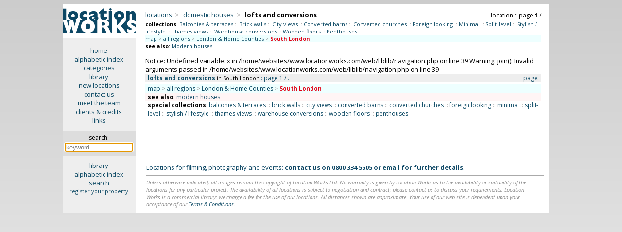

--- FILE ---
content_type: text/html; charset=iso-8859-1
request_url: https://www.locationworks.com/library.php?cat=13&area=132,131
body_size: 4768
content:
<!DOCTYPE html>
<html>
<!-- Page created using 'Sumeru' software, (c) Kell Gatherer 2026 -->
<!-- Page created 30th Jan 2026 10:31 -->
<head>
<meta name='viewport' content='width=device-width, initial-scale=1'>
<meta name='theme-color' content='#0C4964'>
<meta name='robots' content='noindex'>
<link rel='stylesheet' href='liblib/css/style.css?84937'>
<link rel='stylesheet' href='liblib/css/history.css?84937'>
<link rel='stylesheet' href='https://cdnjs.cloudflare.com/ajax/libs/lightgallery/2.8.3/css/lightgallery.min.css'>
<link rel='stylesheet' href='liblib/css/lg-autoplay.css'>
<link rel='stylesheet' href='liblib/css/lg-thumbnail.css'>
<link rel='stylesheet' href='liblib/css/lg-fullscreen.css'>
<link rel='stylesheet' href='liblib/css/lg-zoom.css'>
<link rel='stylesheet' href='liblib/css/lg-share.css'>
<link rel='stylesheet' href='liblib/css/lg-styles.css'>
<link rel='stylesheet' href='https://cdnjs.cloudflare.com/ajax/libs/lightgallery/2.8.3/css/lg-video.min.css'>
<link rel='stylesheet' href='liblib/css/location.css?84937'>
<link rel='stylesheet' href='liblib/css/mapping.css?84937'>
<link rel='stylesheet' href='liblib/css/menus.css?84937'>
<link rel='stylesheet' href='liblib/css/navigation.css?84937'>
<link rel='stylesheet' href='liblib/css/regions.css?84937'>
<link rel='stylesheet' href='liblib/css/sharing.css?84937'>
<link rel='stylesheet' href='liblib/css/slidenav.css?84937'>
<link rel='stylesheet' href='liblib/css/settings.css?84937'>
<link rel='stylesheet' href='liblib/css/suggest.css?84937'>
<link rel='stylesheet' href='liblib/modal/modal.css?84937'>
<link rel='Shortcut icon' href='/favicon.ico'>
<link rel='Shortcut icon' href='/favicon.gif'>
<link href='//fonts.googleapis.com/css?family=Open+Sans:400italic,700italic,400,700' rel='stylesheet' type='text/css'>
<meta http-equiv='Content-Type' content='text/html; charset=iso-8859-1'>
<meta name='MSSmartTagsPreventParsing' content='TRUE'>
<title>Location Works: lofts and conversions</title>
</head>

<body>
<span id='top'></span>
<script src='//ajax.googleapis.com/ajax/libs/jquery/3.7.1/jquery.min.js'></script>
<script src='/zyzzyx/js/jquery.lazyload.js'></script>
<script src='liblib/js/js.js?84937'></script>
<script src='liblib/js/ajax.js?84937' defer></script>
<script src='+lib/js/clipboard.js?84937'></script>
<script src='https://cdnjs.cloudflare.com/ajax/libs/lightgallery/2.8.3/lightgallery.min.js'></script>
<script src='liblib/js/lg-thumbnail.min.js'> </script>
<script src='liblib/js/lg-zoom.min.js'></script>
<script src='liblib/js/lg-autoplay.min.js'></script>
<script src='liblib/js/lg-video.min.js'></script>
<script src='liblib/js/lg-fullscreen.min.js'></script>
<script src='https://cdnjs.cloudflare.com/ajax/libs/lightgallery/2.8.3/plugins/video/lg-video.min.js'></script>
<script src='liblib/modal/modal.js?84937'></script>
<script src='liblib/js/slidenav.js?84937'></script>
<script src='liblib/suggest/suggest.js?84937'></script>
<script src='liblib/suggest/suggest_all.js?84937'></script>
<script language='javascript'>
 $(document).ready(function () {
   $('img.lazy').lazyload({
     effect : 'fadeIn'
   }); 
 }); 
 </script>
<!-- search keyword -->
<div id='slidekeyword' class='modal'>
 <div class='modal-info-window'>
 <table width='100%' border='0'>
 <tr><td align='left'><span class='modalheader'>search by keyword</span>
 <td align='right' valign='middle'><div class='modalinfoX' id='closemodal'>&times;</div>
 <tr><td colspan='2'><hr>

<form method='GET' action='search.php' style='display:inline; margin-bottom:0'>
<table cellpadding='5' cellspacing='0' border='0' width='100%'>
<tr><td><b><font color='#0C4664'>SEARCH</font></b>
  &nbsp;&nbsp;<span style='font-size: 13px;'>::</span>&nbsp;&nbsp;<a id='slidemodallink' href='https://www.locationworks.com/library.php?mode=search'>instructions...</a>
<tr bgcolor='#eeeeee' align='center'>
<td valign='top' align='left'>&nbsp;
<label for='suggestX'><font size='-1'>search for:</font></label>
  <div class='autocomplete'>
   <input type='search' id='suggestX' name='search' value='' width='300' autocomplete='OFF' autofocus required placeholder='keyword...'>
  </div>
</table></form>

 </table>
 </div>
</div>

<!-- search keyword -->
<div id='historymodal' class='modal'>
 <div class='modal-history-window'>
 <table width='100%' border='0'>
 <tr><td align='left'><span class='modalheader'>search history</span>
 <td align='right' valign='middle'><div class='modalinfoX' id='closemodal'>&times;</div>
 <tr><td colspan='2'>

<form method='GET' action='/search.php' style='display:inline; margin-bottom:0'>
<table cellpadding='5' cellspacing='0' border='0' width='100%'>
<tr bgcolor='#eeeeee' align='center'>
<td valign='top' align='left'>&nbsp;
<label for='suggest4'><font size='-1'>search for:</font></label>
  <div class='autocomplete'>
   <input type='search' id='suggest4' name='search' value='' width='300' autocomplete='OFF' autofocus required placeholder='keyword...' style='width: 100%; box-sizing: border-box; background-color: white;'>
  </div>
</table></form>

<p>
<ul class='historytypes noselect'>
</ul>
 </table>
 </div>
</div>

<div class='desktop'> <!-- desktop cat page -->

<table cellpadding='0' cellspacing='0' width='100%' border='0'> <!-- TABLE desktop cat page -->
<tr><td width='15%' align='center' bgcolor='#eeeeee' valign='top'> <!-- TABLE first column LOGO + menu -->
<a href='/library/index.php'>
<img src='/gfx/lw.png' class='columnlogo' title='click for library home page' border='0'></a>

<div class='privatesidemenu'> <!-- div desktopsidemenu -->
<p><a href='//www.locationworks.com' class='sidemenu'>home</a>
<a href='//www.locationworks.com/library/alpha.php' class='sidemenu'>alphabetic index</a>
<a href='//www.locationworks.com/library/codes.php' class='sidemenu'>categories</a>
<a href='//www.locationworks.com/library/' class='sidemenu'>library</a>
<a href='//www.locationworks.com/library/new' class='sidemenu'>new locations</a>
<a href='//www.locationworks.com/enquiry/' class='sidemenu'>contact us</a>
<a href='//www.locationworks.com/team/' class='sidemenu'>meet the team</a>
<a href='//www.locationworks.com/credits/' class='sidemenu'>clients &amp; credits</a>
<a href='//www.locationworks.com/links/' class='sidemenu'>links</a>
  <p>
  <div class='searchbox'> <!-- searchbox -->
  <form method='GET' action='search.php'>
  <input type='hidden' name='route' value='searchbox'>
  <span title='search library by keyword'>search:</span><br>
 <div class='autocomplete'>
  <input style='width: 135px; font-size: 13px; margin: 3px 0 0 0;' title='search library by keyword' type='text' name='search' size='18' id='suggest1' class='searchinput' autocomplete='OFF' autofocus required placeholder='keyword...'>
 </div>
  </form>
  </div> <!-- END searchbox div -->
</div> <!-- END sidemenu -->

<td valign='top'> <!-- TABLE secondcolumn (showdesktopcatpage) -->
<div class='ppindexheader'>
<table width='100%' border='0' cellpadding='0' cellspacing='0'>
<tr><td align='left' valign='bottom'> <!-- catbreadcrumbs -->
<span class='ppindexpagename'>


<!-- cat breadcrumbs  -->
<span class='desktopcatbreadcrumbs'>
<a title='locations by type' href='/library/type.php'>locations</a>&nbsp;&nbsp;<span class='grey'>&gt;</span>&nbsp;&nbsp;
<a title='domestic houses' href='/library/type.php?cat=10'>domestic houses</a>&nbsp;&nbsp;<span class='grey'>&gt;</span>&nbsp;&nbsp;
<span class='tbccat' >lofts and conversions</span></span>
<!-- end breadcrumbs -->


</span>
<td align='right' valign='bottom'> <!-- PAGE NAVIGATION --><span class='catnavtop'> <!-- catnavtop -->
<!-- cat navigation (pagenavigation)-->
<span class='desktopcatnav noselect'>
<span class='desktopcatnavfilling'> location&nbsp;::&nbsp;page <b>1</b> / </span><!-- end cat navigation -->

</span> <!-- end catnavtop -->
</table> <!-- end breadcrumbs & navigation table -->
<div class='showcollections'><b>collections</b>: <a href='https://www.locationworks.com/library.php?cat=1601' title='see &quot;Balconies &amp; terraces&quot;'>Balconies &amp; terraces</a> <span class='grey'>::</span> 
<a href='https://www.locationworks.com/library.php?cat=1301' title='see &quot;Brick walls&quot;'>Brick walls</a> <span class='grey'>::</span> 
<a href='https://www.locationworks.com/library.php?cat=1305' title='see &quot;City views&quot;'>City views</a> <span class='grey'>::</span> 
<a href='https://www.locationworks.com/library.php?cat=1901' title='see &quot;Converted barns&quot;'>Converted barns</a> <span class='grey'>::</span> 
<a href='https://www.locationworks.com/library.php?cat=1309' title='see &quot;Converted churches&quot;'>Converted churches</a> <span class='grey'>::</span> 
<a href='https://www.locationworks.com/library.php?cat=1106' title='see &quot;Foreign looking&quot;'>Foreign looking</a> <span class='grey'>::</span> 
<a href='https://www.locationworks.com/library.php?cat=1311' title='see &quot;Minimal&quot;'>Minimal</a> <span class='grey'>::</span> 
<a href='https://www.locationworks.com/library.php?cat=1310' title='see &quot;Split-level&quot;'>Split-level</a> <span class='grey'>::</span> 
<a href='https://www.locationworks.com/library.php?cat=1104' title='see &quot;Stylish / lifestyle&quot;'>Stylish / lifestyle</a> <span class='grey'>::</span> 
<a href='https://www.locationworks.com/library.php?cat=1201' title='see &quot;Thames views&quot;'>Thames views</a> <span class='grey'>::</span> 
<a href='https://www.locationworks.com/library.php?cat=1303' title='see &quot;Warehouse conversions&quot;'>Warehouse conversions</a> <span class='grey'>::</span> 
<a href='https://www.locationworks.com/library.php?cat=1302' title='see &quot;Wooden floors&quot;'>Wooden floors</a> <span class='grey'>::</span> 
<a href='https://www.locationworks.com/library.php?cat=1202' title='see &quot;Penthouses&quot;'>Penthouses</a></div>

<div class='topregionscounties'>
<a href='ukmap.php?cat=13' title='use a map to select area'>map</a> <span class='grey'>&gt;</span> 
<a href='https://www.locationworks.com/library.php?cat=13&id=' title='see &quot;lofts and conversions&quot; in all regions'>all regions</a> <span class='grey'>&gt;</span> <a href='https://www.locationworks.com/library.php?cat=13&id=&area=132,0' title='see &quot;lofts and conversions&quot; in London & Home Counties'>London & Home Counties</a> <span class='grey'>&gt;</span> <span class='locationleaf' title='viewing &quot;lofts and conversions&quot; in South London'>South London</span>
</div>

<div class='seealsotop'><b>see also</b>: 
<a href='https://www.locationworks.com/library.php?cat=14&area=132,131' title='see &quot;Modern houses&quot; in South London'>Modern houses</a> 
</div>

<hr>

Notice: Undefined variable: x in /home/websites/www.locationworks.com/web/liblib/navigation.php on line 39

Warning: join(): Invalid arguments passed in /home/websites/www.locationworks.com/web/liblib/navigation.php on line 39
<div class='navstyle'><div class='alignleft'><b>lofts and conversions</b> <span class='whicharea'>in&nbsp;South London</span>
: page 1 / .</div><div class='alignright'>page:   </div></div><div class='bottomregionscounties'>
<a href='ukmap.php?cat=13' title='use a map to select area'>map</a> <span class='grey'>&gt;</span> 
<a href='https://www.locationworks.com/library.php?cat=13&id=' title='see &quot;lofts and conversions&quot; in all regions'>all regions</a> <span class='grey'>&gt;</span> <a href='https://www.locationworks.com/library.php?cat=13&id=&area=132,0' title='see &quot;lofts and conversions&quot; in London & Home Counties'>London & Home Counties</a> <span class='grey'>&gt;</span> <span class='locationleaf' title='viewing &quot;lofts and conversions&quot; in South London'>South London</span>
</div>

<div class='seealsomobiledivbottom'> <!-- DIV seealsomobiledivbottom -->
<b>see also</b>: 
<a href='https://www.locationworks.com/library.php?cat=14&area=132,131' title='see &quot;Modern houses&quot; in South London'>modern houses</a> 
</div> <!-- END DIV seealsomobiledivbottom -->

<div class='showcollectionsbottom'><b>special collections</b>: <a href='https://www.locationworks.com/library.php?cat=1601' title='see &quot;balconies &amp; terraces&quot;'>balconies &amp; terraces</a> <span class='grey'>::</span> 
<a href='https://www.locationworks.com/library.php?cat=1301' title='see &quot;brick walls&quot;'>brick walls</a> <span class='grey'>::</span> 
<a href='https://www.locationworks.com/library.php?cat=1305' title='see &quot;city views&quot;'>city views</a> <span class='grey'>::</span> 
<a href='https://www.locationworks.com/library.php?cat=1901' title='see &quot;converted barns&quot;'>converted barns</a> <span class='grey'>::</span> 
<a href='https://www.locationworks.com/library.php?cat=1309' title='see &quot;converted churches&quot;'>converted churches</a> <span class='grey'>::</span> 
<a href='https://www.locationworks.com/library.php?cat=1106' title='see &quot;foreign looking&quot;'>foreign looking</a> <span class='grey'>::</span> 
<a href='https://www.locationworks.com/library.php?cat=1311' title='see &quot;minimal&quot;'>minimal</a> <span class='grey'>::</span> 
<a href='https://www.locationworks.com/library.php?cat=1310' title='see &quot;split-level&quot;'>split-level</a> <span class='grey'>::</span> 
<a href='https://www.locationworks.com/library.php?cat=1104' title='see &quot;stylish / lifestyle&quot;'>stylish / lifestyle</a> <span class='grey'>::</span> 
<a href='https://www.locationworks.com/library.php?cat=1201' title='see &quot;thames views&quot;'>thames views</a> <span class='grey'>::</span> 
<a href='https://www.locationworks.com/library.php?cat=1303' title='see &quot;warehouse conversions&quot;'>warehouse conversions</a> <span class='grey'>::</span> 
<a href='https://www.locationworks.com/library.php?cat=1302' title='see &quot;wooden floors&quot;'>wooden floors</a> <span class='grey'>::</span> 
<a href='https://www.locationworks.com/library.php?cat=1202' title='see &quot;penthouses&quot;'>penthouses</a></div>

<tr><td bgcolor='#eeeeee' valign='top' align=center>
<div style='font-size: 13px; margin-top: 10px;'> <!-- bottom menu div -->
<a class='sidemenu' href='/library/'>library</a>
<a class='sidemenu' href='/library/alpha.php'>alphabetic index</a>
<a class='sidemenu' href='/search/index.php'>search</a>
<span style='font-size: 11px;'><a href='/register/' class='sidemenu'>register your property</a></span>
</div> <!-- end bottom menu div -->
<td valign='top' align='left' style='padding: 0 10px 0 22px;'>
<hr><span class='contact'>Locations for filming, photography and events: <b>contact us on <span style='cursor: help;' title='Location Works:&#10;direct dial: 020 3195 0614&#10;from overseas: +44 20 31 95 06 14'>0800 334 5505</span> or <a href='/enquiry/'>email</a> for further details</b>.</span>
<hr>
<div class='disclaimer'>
Unless otherwise indicated, all images remain the copyright of Location Works Ltd.
No warranty is given by Location Works as to the availability or suitability of the locations for any particular project.
The availability of all locations is subject to negotiation and contract; please contact us to discuss your requirements.
Location Works is a commercial library: we charge a fee for the use of our locations. All distances shown are approximate.
Your use of our web site is dependent upon your acceptance of our <a href='/terms/'>Terms &amp; Conditions</a>.
</div><!-- mini & midi disclaimer CAT -->
</table> <!-- end TABLE desktop loc page -->
</div>
</div> <!-- end div desktop -->

<!-- mobile / midi header -->
<div class='minimidi' > <!-- CLASS MINIMIDI -->
<table width='100%' class='menuline' border='0'> <!-- table for header (menu/logo/call) -->
<tr><td width='25%' align='left'>
<div class='ppmenubutton noselect' onclick="openNav();" title='menu'><img id='hamburger' src='liblib/gfx/menuicon.png'></div>
<td width='50%' align='center' onclick="openNav();">
<picture>
 <source media='(max-width: 450px)' srcset='liblib/gfx/lwlogosmall.png'>
 <img id='lwlogomobile' src='liblib/gfx/lwlogo.png'>
</picture>
<td width='25%' align='right'>
<a href='mailto:enquiry@locationworks.com' title='email Location Works' class='ppepicon'><img src='liblib/gfx/email.png'></a>
<a href='tel:+442031950614' title='ring Location Works' class='ppepicon'><img src='liblib/gfx/phone.png'></a>
</table> <!-- end table for header -->

<div id='slidenav' class='slidenav'>
<span class='closebtn' onclick='closeNav();' id='closebtn'>&times;</span>
<a href='//www.locationworks.com' class='slidenavtop noselect'>home</a>

<button data-toggle='modal' data-target='slidekeyword' class='sLbutton noselect'>
keyword&nbsp;search...</button>
<a href='//www.locationworks.com/library/alpha.php' class='slidenavtop noselect'>alphabetic&nbsp;index</a>
<a href='//www.locationworks.com/library/codes.php' class='slidenavtop noselect'>categories</a>
<a href='//www.locationworks.com/library/' class='slidenavtop noselect'>library</a>
<a href='//www.locationworks.com/library/new/' class='slidenavtop noselect'>new&nbsp;locations</a>
<a href='//www.locationworks.com/enquiry/' class='slidenavtop noselect'>contact&nbsp;us</a>
<a href='//www.locationworks.com/team/' class='slidenavtop noselect'>meet&nbsp;the&nbsp;team</a>
<a href='//www.locationworks.com/credits/' class='slidenavtop noselect'>clients&nbsp;&amp;&nbsp;credits</a>
<a href='//www.locationworks.com/links/' class='slidenavtop noselect'>links</a>
</div>
<!-- lwprivateheader: mobileinfoheader -->
<div class='mobcatheader noselect'>


<!-- cat breadcrumbs  -->
<span class='mobilecatbreadcrumbs'>
<a title='locations by type' href='/library/type.php'>locations</a>&nbsp;&nbsp;<span class='grey'>&gt;</span>&nbsp;&nbsp;
<a title='domestic houses' href='/library/type.php?cat=10'>domestic houses</a>&nbsp;&nbsp;<span class='grey'>&gt;</span>&nbsp;&nbsp;
<span class='tbccat' >lofts and conversions</span></span>
<!-- end breadcrumbs -->

<div class='mobcatheadernav'>
<span onclick='revealpickerarea();' title='click to select region/county' South London>area:
<span class='locationleaf'>South London</span>
</span>&nbsp;<span class='grey'>::</span>&nbsp;<!-- cat navigation -->
<span class='mobilecatnav noselect'>
<img src='liblib/gfx/navbackgrey.png'>&nbsp;<span class='mobilecatnavfilling'> location&nbsp;::&nbsp;page <b>1</b> <span class='grey'>/</span> </span>&nbsp;<img src='liblib/gfx/navforwardgrey.png'></span>

<!-- end cat navigation -->

&nbsp;<span class='grey'>::</span>&nbsp;<span title='click to see other categories' class='regionpickerhover' onclick='revealpickerseealso();'>see also...</span></div>
<div class='mobcatheadernav2'>
<span onclick='revealpickerarea();' title='click to select region/county' South London>area:
<span class='locationleaf'>South London</span>
</span>&nbsp;<span class='grey'>::</span>&nbsp;<span title='click to see other categories' class='regionpickerhover' onclick='revealpickerseealso();'>see also...</span><br><!-- cat navigation -->
<span class='mobilecatnav noselect'>
<img src='liblib/gfx/navbackgrey.png'>&nbsp;<span class='mobilecatnavfilling'> location&nbsp;::&nbsp;page <b>1</b> <span class='grey'>/</span> </span>&nbsp;<img src='liblib/gfx/navforwardgrey.png'></span>

<!-- end cat navigation -->

</div>
</div>
<div class='mobcatheaderwhicharea' id='mobcatheaderwhicharea'>
<hr>
<div class='regionscountiesreveal'>
<a href='ukmap.php?cat=13' title='use a map to select area'>map</a> <span class='grey'>&gt;</span> 
<a href='https://www.locationworks.com/library.php?cat=13&id=' title='see &quot;lofts and conversions&quot; in all regions'>all regions</a> <span class='grey'>&gt;</span> <a href='https://www.locationworks.com/library.php?cat=13&id=&area=132,0' title='see &quot;lofts and conversions&quot; in London & Home Counties'>London & Home Counties</a> <span class='grey'>&gt;</span> <span class='locationleaf' title='viewing &quot;lofts and conversions&quot; in South London'>South London</span>
</div>

</div>
<div class='seealsomobile' id='seealsohidden'>
<hr>
<div class='mobcolls'><b>collections: </b>
<a href='https://www.locationworks.com/library.php?cat=1601' title='see &quot;Balconies &amp; terraces&quot;'>Balconies &amp; terraces</a><span class='grey'> :: </span><a href='https://www.locationworks.com/library.php?cat=1301' title='see &quot;Brick walls&quot;'>Brick walls</a><span class='grey'> :: </span><a href='https://www.locationworks.com/library.php?cat=1305' title='see &quot;City views&quot;'>City views</a><span class='grey'> :: </span><a href='https://www.locationworks.com/library.php?cat=1901' title='see &quot;Converted barns&quot;'>Converted barns</a><span class='grey'> :: </span><a href='https://www.locationworks.com/library.php?cat=1309' title='see &quot;Converted churches&quot;'>Converted churches</a><span class='grey'> :: </span><a href='https://www.locationworks.com/library.php?cat=1106' title='see &quot;Foreign looking&quot;'>Foreign looking</a><span class='grey'> :: </span><a href='https://www.locationworks.com/library.php?cat=1311' title='see &quot;Minimal&quot;'>Minimal</a><span class='grey'> :: </span><a href='https://www.locationworks.com/library.php?cat=1310' title='see &quot;Split-level&quot;'>Split-level</a><span class='grey'> :: </span><a href='https://www.locationworks.com/library.php?cat=1104' title='see &quot;Stylish / lifestyle&quot;'>Stylish / lifestyle</a><span class='grey'> :: </span><a href='https://www.locationworks.com/library.php?cat=1201' title='see &quot;Thames views&quot;'>Thames views</a><span class='grey'> :: </span><a href='https://www.locationworks.com/library.php?cat=1303' title='see &quot;Warehouse conversions&quot;'>Warehouse conversions</a><span class='grey'> :: </span><a href='https://www.locationworks.com/library.php?cat=1302' title='see &quot;Wooden floors&quot;'>Wooden floors</a><span class='grey'> :: </span><a href='https://www.locationworks.com/library.php?cat=1202' title='see &quot;Penthouses&quot;'>Penthouses</a></div>
<div class='seealsomobilediv'><b>see also</b>: 
<a href='https://www.locationworks.com/library.php?cat=14&area=132,131' title='see &quot;Modern houses&quot; in South London'>Modern houses</a> 
</div>

</div>
<hr>
</div>
</table>
<div> <!-- end midi cat page -->

<div class='midi' > <!-- midi cat page-->

<!-- showmidicatpage -->

<!-- minimidi_footer: 2 -->
<div class='catbottomnavigation noselect'> <!-- catbottomnavigation kell -->
<!-- cat mobile bottom navigation -->
<div class='catbottomnavigationarea noselect'>
<b>lofts and conversions</b>  in <span onclick='pickerpickarea();' title='click to select region/county' South London>area:
<span class='locationleaf'>South London</span></span>
</div> <!-- end catbottomnavigationarea -->
<div class='catbottomnavigationseealso'>
<span class='mobilecatnav noselect'>
<img src='liblib/gfx/navbackgrey.png'>&nbsp;<span class='mobilecatnavfilling'> location&nbsp;::&nbsp;page <b>1</b> <span class='grey'>/</span> </span>&nbsp;<img src='liblib/gfx/navforwardgrey.png'>
&nbsp;<span class='grey'>::</span>&nbsp;<span onclick='pickerpickseealso();' class='seealsobottomhover'>see also...</span>
</span> <!-- end mobilecatnavfilling -->
</div> <!-- end catbottomnavigationseealso -->

</div> <!-- end catbottomnavigation -->

<!-- end cat navigation -->

<div class='mobcatheaderwhichareabottom' id='pickerareabottom2'> <!-- DIV mobcatheaderwhichareabottom -->
<hr>
<div class='bottomregionscounties'>
<a href='ukmap.php?cat=13' title='use a map to select area'>map</a> <span class='grey'>&gt;</span> 
<a href='https://www.locationworks.com/library.php?cat=13&id=' title='see &quot;lofts and conversions&quot; in all regions'>all regions</a> <span class='grey'>&gt;</span> <a href='https://www.locationworks.com/library.php?cat=13&id=&area=132,0' title='see &quot;lofts and conversions&quot; in London & Home Counties'>London & Home Counties</a> <span class='grey'>&gt;</span> <span class='locationleaf' title='viewing &quot;lofts and conversions&quot; in South London'>South London</span>
</div>

</div> <!-- END DIV mobcatheaderwhichareabottom -->
<div class='seealsohiddenbottom' id='seealsohiddenbottom2'> <!-- DIV seealsohiddenbottom -->
<hr>
<div class='mobcolls'><b>collections: </b>
<a href='https://www.locationworks.com/library.php?cat=1601' title='see &quot;Balconies &amp; terraces&quot;'>Balconies &amp; terraces</a><span class='grey'> :: </span><a href='https://www.locationworks.com/library.php?cat=1301' title='see &quot;Brick walls&quot;'>Brick walls</a><span class='grey'> :: </span><a href='https://www.locationworks.com/library.php?cat=1305' title='see &quot;City views&quot;'>City views</a><span class='grey'> :: </span><a href='https://www.locationworks.com/library.php?cat=1901' title='see &quot;Converted barns&quot;'>Converted barns</a><span class='grey'> :: </span><a href='https://www.locationworks.com/library.php?cat=1309' title='see &quot;Converted churches&quot;'>Converted churches</a><span class='grey'> :: </span><a href='https://www.locationworks.com/library.php?cat=1106' title='see &quot;Foreign looking&quot;'>Foreign looking</a><span class='grey'> :: </span><a href='https://www.locationworks.com/library.php?cat=1311' title='see &quot;Minimal&quot;'>Minimal</a><span class='grey'> :: </span><a href='https://www.locationworks.com/library.php?cat=1310' title='see &quot;Split-level&quot;'>Split-level</a><span class='grey'> :: </span><a href='https://www.locationworks.com/library.php?cat=1104' title='see &quot;Stylish / lifestyle&quot;'>Stylish / lifestyle</a><span class='grey'> :: </span><a href='https://www.locationworks.com/library.php?cat=1201' title='see &quot;Thames views&quot;'>Thames views</a><span class='grey'> :: </span><a href='https://www.locationworks.com/library.php?cat=1303' title='see &quot;Warehouse conversions&quot;'>Warehouse conversions</a><span class='grey'> :: </span><a href='https://www.locationworks.com/library.php?cat=1302' title='see &quot;Wooden floors&quot;'>Wooden floors</a><span class='grey'> :: </span><a href='https://www.locationworks.com/library.php?cat=1202' title='see &quot;Penthouses&quot;'>Penthouses</a></div>
<div class='seealsomobiledivbottom'> <!-- DIV seealsomobiledivbottom -->
<b>see also</b>: 
<a href='https://www.locationworks.com/library.php?cat=14&area=132,131' title='see &quot;Modern houses&quot; in South London'>modern houses</a> 
</div> <!-- END DIV seealsomobiledivbottom -->

</div> <!-- END DIV seealsohiddenbottom -->
<hr><span class='contact'>Locations for filming, photography and events: <b>contact us on <span style='cursor: help;' title='Location Works:&#10;direct dial: 020 3195 0614&#10;from overseas: +44 20 31 95 06 14'>0800 334 5505</span> or <a href='/enquiry/'>email</a> for further details</b>.</span>
<hr>
<div class='disclaimer'>
Unless otherwise indicated, all images remain the copyright of Location Works Ltd.
No warranty is given by Location Works as to the availability or suitability of the locations for any particular project.
The availability of all locations is subject to negotiation and contract; please contact us to discuss your requirements.
Location Works is a commercial library: we charge a fee for the use of our locations. All distances shown are approximate.
Your use of our web site is dependent upon your acceptance of our <a href='/terms/'>Terms &amp; Conditions</a>.
</div><!-- mini & midi disclaimer CAT -->
</div> <!-- end midi cat page -->

<div class='mobile' > <!-- mobile cat page -->

<!-- showmobilecatpage -->

<!-- minimidi_footer: 1 -->
<div class='catbottomnavigation noselect'> <!-- catbottomnavigation kell -->
<!-- cat mobile bottom navigation -->
<div class='catbottomnavigationarea noselect'>
<b>lofts and conversions</b>  in <span onclick='pickerpickarea();' title='click to select region/county' South London>area:
<span class='locationleaf'>South London</span></span>
</div> <!-- end catbottomnavigationarea -->
<div class='catbottomnavigationseealso'>
<span class='mobilecatnav noselect'>
<img src='liblib/gfx/navbackgrey.png'>&nbsp;<span class='mobilecatnavfilling'> location&nbsp;::&nbsp;page <b>1</b> <span class='grey'>/</span> </span>&nbsp;<img src='liblib/gfx/navforwardgrey.png'>
&nbsp;<span class='grey'>::</span>&nbsp;<span onclick='pickerpickseealso();' class='seealsobottomhover'>see also...</span>
</span> <!-- end mobilecatnavfilling -->
</div> <!-- end catbottomnavigationseealso -->

</div> <!-- end catbottomnavigation -->

<!-- end cat navigation -->

<div class='mobcatheaderwhichareabottom' id='pickerareabottom1'> <!-- DIV mobcatheaderwhichareabottom -->
<hr>
<div class='bottomregionscounties'>
<a href='ukmap.php?cat=13' title='use a map to select area'>map</a> <span class='grey'>&gt;</span> 
<a href='https://www.locationworks.com/library.php?cat=13&id=' title='see &quot;lofts and conversions&quot; in all regions'>all regions</a> <span class='grey'>&gt;</span> <a href='https://www.locationworks.com/library.php?cat=13&id=&area=132,0' title='see &quot;lofts and conversions&quot; in London & Home Counties'>London & Home Counties</a> <span class='grey'>&gt;</span> <span class='locationleaf' title='viewing &quot;lofts and conversions&quot; in South London'>South London</span>
</div>

</div> <!-- END DIV mobcatheaderwhichareabottom -->
<div class='seealsohiddenbottom' id='seealsohiddenbottom1'> <!-- DIV seealsohiddenbottom -->
<hr>
<div class='mobcolls'><b>collections: </b>
<a href='https://www.locationworks.com/library.php?cat=1601' title='see &quot;Balconies &amp; terraces&quot;'>Balconies &amp; terraces</a><span class='grey'> :: </span><a href='https://www.locationworks.com/library.php?cat=1301' title='see &quot;Brick walls&quot;'>Brick walls</a><span class='grey'> :: </span><a href='https://www.locationworks.com/library.php?cat=1305' title='see &quot;City views&quot;'>City views</a><span class='grey'> :: </span><a href='https://www.locationworks.com/library.php?cat=1901' title='see &quot;Converted barns&quot;'>Converted barns</a><span class='grey'> :: </span><a href='https://www.locationworks.com/library.php?cat=1309' title='see &quot;Converted churches&quot;'>Converted churches</a><span class='grey'> :: </span><a href='https://www.locationworks.com/library.php?cat=1106' title='see &quot;Foreign looking&quot;'>Foreign looking</a><span class='grey'> :: </span><a href='https://www.locationworks.com/library.php?cat=1311' title='see &quot;Minimal&quot;'>Minimal</a><span class='grey'> :: </span><a href='https://www.locationworks.com/library.php?cat=1310' title='see &quot;Split-level&quot;'>Split-level</a><span class='grey'> :: </span><a href='https://www.locationworks.com/library.php?cat=1104' title='see &quot;Stylish / lifestyle&quot;'>Stylish / lifestyle</a><span class='grey'> :: </span><a href='https://www.locationworks.com/library.php?cat=1201' title='see &quot;Thames views&quot;'>Thames views</a><span class='grey'> :: </span><a href='https://www.locationworks.com/library.php?cat=1303' title='see &quot;Warehouse conversions&quot;'>Warehouse conversions</a><span class='grey'> :: </span><a href='https://www.locationworks.com/library.php?cat=1302' title='see &quot;Wooden floors&quot;'>Wooden floors</a><span class='grey'> :: </span><a href='https://www.locationworks.com/library.php?cat=1202' title='see &quot;Penthouses&quot;'>Penthouses</a></div>
<div class='seealsomobiledivbottom'> <!-- DIV seealsomobiledivbottom -->
<b>see also</b>: 
<a href='https://www.locationworks.com/library.php?cat=14&area=132,131' title='see &quot;Modern houses&quot; in South London'>modern houses</a> 
</div> <!-- END DIV seealsomobiledivbottom -->

</div> <!-- END DIV seealsohiddenbottom -->
<hr><span class='contact'>Locations for filming, photography and events: <b>contact us on <span style='cursor: help;' title='Location Works:&#10;direct dial: 020 3195 0614&#10;from overseas: +44 20 31 95 06 14'>0800 334 5505</span> or <a href='/enquiry/'>email</a> for further details</b>.</span>
<hr>
<div class='disclaimer'>
Unless otherwise indicated, all images remain the copyright of Location Works Ltd.
No warranty is given by Location Works as to the availability or suitability of the locations for any particular project.
The availability of all locations is subject to negotiation and contract; please contact us to discuss your requirements.
Location Works is a commercial library: we charge a fee for the use of our locations. All distances shown are approximate.
Your use of our web site is dependent upon your acceptance of our <a href='/terms/'>Terms &amp; Conditions</a>.
</div><!-- mini & midi disclaimer CAT -->
</div> <!-- end mobile cat page -->

<script language='javascript' src='liblib/js/lgsetup+.js?6171'></script>

</body>
</html>


--- FILE ---
content_type: text/html; charset=iso-8859-1
request_url: https://www.locationworks.com/liblib/js/lg-autoplay.min.js
body_size: 3199
content:
<!DOCTYPE html>
<html>
<!-- Page created using 'Sumeru' software, (c) Kell Gatherer 2026 -->
<!-- Page created 30th Jan 2026 10:31 -->
<head>
<meta name='viewport' content='width=device-width, initial-scale=1'>
<meta name='theme-color' content='#0C4964'>
<meta name='robots' content='noindex'>
<link rel='stylesheet' href='../+lib/css/xxx.css?66108'>
<link rel='stylesheet' href='../+lib/css/alpha.css?66108'>
<link rel='stylesheet' href='../+lib/css/history.css?66108'>
<link rel='stylesheet' href='../+lib/css/menus.css?66108'>
<link rel='stylesheet' href='../+lib/css/modal.css?66108'>
<link rel='stylesheet' href='../+lib/css/slidenav.css?66108'>
<link rel='stylesheet' href='../+lib/css/suggest.css?66108'>
<link rel='Shortcut icon' href='/favicon.ico'>
<link rel='Shortcut icon' href='/favicon.gif'>
<link href='//fonts.googleapis.com/css?family=Open+Sans:400italic,700italic,400,700' rel='stylesheet' type='text/css'>
<meta http-equiv='Content-Type' content='text/html; charset=iso-8859-1'>
<meta name='MSSmartTagsPreventParsing' content='TRUE'>
<title>Location Works: page not found</title>
</head>

<body>
<span id='top'></span>
<script src='//ajax.googleapis.com/ajax/libs/jquery/2.1.3/jquery.min.js'></script>
<script src='/+lib/js/imagemapster.js'></script>
<script src='/zyzzyx/js/jquery.lazyload.js'></script>
<script src='../+lib/js/js.js?66108'></script>
<script src='../+lib/js/ajax.js?66108' defer></script>
<script src='../+lib/js/clipboard.js?66108'></script>
<script language='javascript' src='/zyzzyx/js/cycle2.js'></script>
<script src='https://maps.googleapis.com/maps/api/js?key=AIzaSyDRYto0O9nMDWZUVfYpAThCb7gmTv2Qtkg'></script>
<script src='../+lib/modal/modal.js?66108'></script>
<script src='../+lib/js/slidenav.js?66108'></script>
<script src='../+lib/suggest/suggest.js?66108'></script>
<script src='../+lib/suggest/suggest_all.js?66108'></script>
<script language='javascript'>
 $(document).ready(function () {
   $('img.lazy').lazyload({
     effect : 'fadeIn'
   }); 
 }); 
 </script>
<!-- search keyword -->
<div id='slidekeyword' class='modal'>
 <div class='modal-info-window'>
 <table width='100%' border='0'>
 <tr><td align='left'><span class='modalheader'>search by keyword</span>
 <td align='right' valign='middle'><div class='modalinfoX' id='closemodal'>&times;</div>
 <tr><td colspan='2'><hr>

<form method='GET' action='/search.php' style='display:inline; margin-bottom:0'>
<table cellpadding='5' cellspacing='0' border='0' width='100%'>
<tr><td><b><font color='#0C4664'>SEARCH</font></b>
  &nbsp;&nbsp;<span style='font-size: 13px;'>::</span>&nbsp;&nbsp;<a id='slidemodallink' href='/library.php?mode=search'>instructions...</a>
<tr bgcolor='#eeeeee' align='center'>
<td valign='top' align='left'>&nbsp;
<label for='suggestX'><font size='-1'>search for:</font></label>
  <div class='autocomplete'>
   <input type='search' id='suggestX' name='search' value='' width='300' autocomplete='OFF' autofocus required placeholder='keyword...'>
  </div>
</table></form>

<hr><img src='/+lib/gfx/history.png' class='history1'> <span class='history1' data-toggle='modal' data-target='historymodal' title='see search history'>&nbsp;search history...&nbsp;</span> </table>
 </div>
</div>

<!-- search keyword -->
<div id='historymodal' class='modal'>
 <div class='modal-history-window'>
 <table width='100%' border='0'>
 <tr><td align='left'><span class='modalheader'>search history</span>
 <td align='right' valign='middle'><div class='modalinfoX' id='closemodal'>&times;</div>
 <tr><td colspan='2'>

<form method='GET' action='/search.php' style='display:inline; margin-bottom:0'>
<table cellpadding='5' cellspacing='0' border='0' width='100%'>
<tr bgcolor='#eeeeee' align='center'>
<td valign='top' align='left'>&nbsp;
<label for='suggest4'><font size='-1'>search for:</font></label>
  <div class='autocomplete'>
   <input type='search' id='suggest4' name='search' value='' width='300' autocomplete='OFF' autofocus required placeholder='keyword...' style='width: 100%; box-sizing: border-box; background-color: white;'>
  </div>
</table></form>

<p>
<ul class='historytypes noselect'>
<li class='historytypes noselect' onclick="showHide('historycatsid');"><span class='historydownarrow' id='historycatsidarrow'><img src='/+lib/gfx/history_nav_up.png?'></span> categories </li>
<div id='historycatsid' class='historyShow' style='display: block;'> <!-- catvisited -->
<div class='searched1'>recent categories:</div>
<table width='100%' cellpadding='0' cellspacing='0'>
<tr class='historytable' onclick="window.location='/library.php?category=13';"><td width='50' class='cathistory' align='right'>13&nbsp;
<td class='cathistory'>:: Lofts and conversions
</table>
</div> <!-- catvisited -->
</ul>
 </table>
 </div>
</div>

<div class='mobile'>
<table width='100%' class='menuline' border='0'> <!-- table for header (menu/logo/call) -->
<tr><td width='25%' align='left'>
<div class='ppmenubutton noselect' onclick="openNav();" title='menu'><img id='hamburger' src='../+lib/gfx/menuicon.png'></div>
<td width='50%' align='center' onclick="openNav();">
<picture>
 <source media='(max-width: 450px)' srcset='../+lib/gfx/lwlogosmall.png'>
 <img id='lwlogomobile' src='../+lib/gfx/lwlogo.png'>
</picture>
<td width='25%' align='right'>
<a href='mailto:enquiry@locationworks.com' title='email Location Works' class='ppepicon'><img src='../+lib/gfx/email.png'></a>
<a href='tel:+442031950614' title='ring Location Works' class='ppepicon'><img src='../+lib/gfx/phone.png'></a>
</table> <!-- end table for header -->

<div id='slidenav' class='slidenav'>
<span class='closebtn' onclick='closeNav();' id='closebtn'>&times;</span>
<a href='//www.locationworks.com' class='slidenavtop noselect'>home</a>

<button data-toggle='modal' data-target='slidekeyword' class='sLbutton noselect'>
keyword&nbsp;search...</button>
<a href='//www.locationworks.com/library/alpha.php' class='slidenavtop noselect'>alphabetic&nbsp;index</a>
<a href='//www.locationworks.com/library/codes.php' class='slidenavtop noselect'>categories</a>
<a href='//www.locationworks.com/library/' class='slidenavtop noselect'>library</a>
<a href='//www.locationworks.com/library/new/' class='slidenavtop noselect'>new&nbsp;locations</a>
<a href='//www.locationworks.com/enquiry/' class='slidenavtop noselect'>contact&nbsp;us</a>
<a href='//www.locationworks.com/team/' class='slidenavtop noselect'>meet&nbsp;the&nbsp;team</a>
<a href='//www.locationworks.com/credits/' class='slidenavtop noselect'>clients&nbsp;&amp;&nbsp;credits</a>
<a href='//www.locationworks.com/links/' class='slidenavtop noselect'>links</a>
<hr class='slidevisitedhr'>
<img id='historyicon' src='/+lib/gfx/history_blu.png' class='slideicon noselect' title='see search history'><span class='slidehistory noselect' data-toggle='modal' data-target='historymodal' title='see search history' id='slidemenuhistory'>history<span><br>
</div>
</div>
<table border='0' cellspacing='0' cellpadding='0' class='desktop_table' bgcolor='#ffffff'>
<tr><td class='menu_side' align='center' valign='top' bgcolor='#eeeeee'>
<center><a href='/library/'>
<img id='dlogo' src='../+lib/gfx/lw.png' class='columnlogo' title='library home page' border='0'></a></center>
<div id='sidemenu'>
<a class='sidemenu' href='/'>home</a>
<a class='sidemenu' href='/library/alpha.php'>alphabetic index</a>
<a class='sidemenu' href='/library/codes.php'>categories</a>
<a class='sidemenu' href='/library/'>library</a>
<a class='sidemenu' href='/library/new/'>new locations</a>
<a class='sidemenu' href='/enquiry/'>contact us</a>
<a class='sidemenu' href='/team/'>meet the team</a>
<a class='sidemenu' href='/credits/'>clients &amp; credits</a>
<a class='sidemenu' href='/links/'>links</a>
  <p>
  <div class='searchbox'> <!-- searchbox -->
  <form method='GET' action='/search.php'>
  <span title='search library by keyword'>search:</span><br>
 <div class='autocomplete'>
  <input style='width: 135px; font-size: 13px; margin: 3px 0 0 0;' title='search library by keyword' type='text' name='search' size='18' id='suggest1' class='searchinput' autocomplete='OFF' autofocus required placeholder='keyword...'>
 </div>
  </form>
  </div> <!-- END searchbox div -->
<p><div class='Dhistory DhistoryNoHover' data-toggle='modal' data-target='historymodal' onmouseover='onHover();' onmouseout='offHover();' id='Dhistory'>
<img id='Dhistoryicon' src='/+lib/gfx/history15.png?999' class='Dicon noselect' title='see search history' data-toggle='modal' data-target='historymodal'><span class='DhistoryText noselect' title='see search history' id='slidemenuhistory' data-toggle='modal' data-target='historymodal'>history<span>
</div>
</div>
<td valign='top' class='second_column'><div class='xxxheader'>woops!</div>
<div class='linkhr'><hr></div>
<div class='weseemto'>we seem to have got lost...</div>
<div class='pix'><img src='+lib/gfx/404/109.jpg' class='pic404'></div>
<div class='blurb'>You went for: <b>www.locationworks.com/liblib/js/lg-autoplay.min.js</b>.<br>Sorry, we don't have any such page on our web site.</div>
<div class='blurb'>If you came here after clicking on a link on one of our pages, then we've made a booboo...
 please let us know. Otherwise you may be trying to get to one of our private pages: are you sure you entered
 the name correctly?</div>
<p class='biggerblurb'>
 Find a location by:<br>
 :: <a class='typefind' href='/library/type.php'>stepping through the locations by type</a><br>
 :: <a class='typefind' href='/library/codes.php'>or selecting from the category list</a><br>
 :: <a class='typefind' href='/library/alpha.php'>or find a category using the alphabetic listing</a><br>
 :: <a class='typefind' href='/library.php?mode=search'>or search by keyword</a><br>
 :: <a class='typefind' href='/library.php/new/'>or check out our latest locations.</a>
 <hr>
<span class='contact'>Locations for filming, photography and events: <b>contact us on <a href='tel:+442031950614'><span style='cursor: help;' title='Location Works:&#10;direct dial: 020 3195 0614&#10;from overseas: +44 20 31 95 06 14'>0800 334 5505</span></a>
 or <a href='/enquiry/'>email</a> for further details</b>.</span>
<p>

</body>
</html>


--- FILE ---
content_type: text/html; charset=iso-8859-1
request_url: https://www.locationworks.com/liblib/js/lg-video.min.js
body_size: 3198
content:
<!DOCTYPE html>
<html>
<!-- Page created using 'Sumeru' software, (c) Kell Gatherer 2026 -->
<!-- Page created 30th Jan 2026 10:31 -->
<head>
<meta name='viewport' content='width=device-width, initial-scale=1'>
<meta name='theme-color' content='#0C4964'>
<meta name='robots' content='noindex'>
<link rel='stylesheet' href='../+lib/css/xxx.css?53297'>
<link rel='stylesheet' href='../+lib/css/alpha.css?53297'>
<link rel='stylesheet' href='../+lib/css/history.css?53297'>
<link rel='stylesheet' href='../+lib/css/menus.css?53297'>
<link rel='stylesheet' href='../+lib/css/modal.css?53297'>
<link rel='stylesheet' href='../+lib/css/slidenav.css?53297'>
<link rel='stylesheet' href='../+lib/css/suggest.css?53297'>
<link rel='Shortcut icon' href='/favicon.ico'>
<link rel='Shortcut icon' href='/favicon.gif'>
<link href='//fonts.googleapis.com/css?family=Open+Sans:400italic,700italic,400,700' rel='stylesheet' type='text/css'>
<meta http-equiv='Content-Type' content='text/html; charset=iso-8859-1'>
<meta name='MSSmartTagsPreventParsing' content='TRUE'>
<title>Location Works: page not found</title>
</head>

<body>
<span id='top'></span>
<script src='//ajax.googleapis.com/ajax/libs/jquery/2.1.3/jquery.min.js'></script>
<script src='/+lib/js/imagemapster.js'></script>
<script src='/zyzzyx/js/jquery.lazyload.js'></script>
<script src='../+lib/js/js.js?53297'></script>
<script src='../+lib/js/ajax.js?53297' defer></script>
<script src='../+lib/js/clipboard.js?53297'></script>
<script language='javascript' src='/zyzzyx/js/cycle2.js'></script>
<script src='https://maps.googleapis.com/maps/api/js?key=AIzaSyDRYto0O9nMDWZUVfYpAThCb7gmTv2Qtkg'></script>
<script src='../+lib/modal/modal.js?53297'></script>
<script src='../+lib/js/slidenav.js?53297'></script>
<script src='../+lib/suggest/suggest.js?53297'></script>
<script src='../+lib/suggest/suggest_all.js?53297'></script>
<script language='javascript'>
 $(document).ready(function () {
   $('img.lazy').lazyload({
     effect : 'fadeIn'
   }); 
 }); 
 </script>
<!-- search keyword -->
<div id='slidekeyword' class='modal'>
 <div class='modal-info-window'>
 <table width='100%' border='0'>
 <tr><td align='left'><span class='modalheader'>search by keyword</span>
 <td align='right' valign='middle'><div class='modalinfoX' id='closemodal'>&times;</div>
 <tr><td colspan='2'><hr>

<form method='GET' action='/search.php' style='display:inline; margin-bottom:0'>
<table cellpadding='5' cellspacing='0' border='0' width='100%'>
<tr><td><b><font color='#0C4664'>SEARCH</font></b>
  &nbsp;&nbsp;<span style='font-size: 13px;'>::</span>&nbsp;&nbsp;<a id='slidemodallink' href='/library.php?mode=search'>instructions...</a>
<tr bgcolor='#eeeeee' align='center'>
<td valign='top' align='left'>&nbsp;
<label for='suggestX'><font size='-1'>search for:</font></label>
  <div class='autocomplete'>
   <input type='search' id='suggestX' name='search' value='' width='300' autocomplete='OFF' autofocus required placeholder='keyword...'>
  </div>
</table></form>

<hr><img src='/+lib/gfx/history.png' class='history1'> <span class='history1' data-toggle='modal' data-target='historymodal' title='see search history'>&nbsp;search history...&nbsp;</span> </table>
 </div>
</div>

<!-- search keyword -->
<div id='historymodal' class='modal'>
 <div class='modal-history-window'>
 <table width='100%' border='0'>
 <tr><td align='left'><span class='modalheader'>search history</span>
 <td align='right' valign='middle'><div class='modalinfoX' id='closemodal'>&times;</div>
 <tr><td colspan='2'>

<form method='GET' action='/search.php' style='display:inline; margin-bottom:0'>
<table cellpadding='5' cellspacing='0' border='0' width='100%'>
<tr bgcolor='#eeeeee' align='center'>
<td valign='top' align='left'>&nbsp;
<label for='suggest4'><font size='-1'>search for:</font></label>
  <div class='autocomplete'>
   <input type='search' id='suggest4' name='search' value='' width='300' autocomplete='OFF' autofocus required placeholder='keyword...' style='width: 100%; box-sizing: border-box; background-color: white;'>
  </div>
</table></form>

<p>
<ul class='historytypes noselect'>
<li class='historytypes noselect' onclick="showHide('historycatsid');"><span class='historydownarrow' id='historycatsidarrow'><img src='/+lib/gfx/history_nav_up.png?'></span> categories </li>
<div id='historycatsid' class='historyShow' style='display: block;'> <!-- catvisited -->
<div class='searched1'>recent categories:</div>
<table width='100%' cellpadding='0' cellspacing='0'>
<tr class='historytable' onclick="window.location='/library.php?category=13';"><td width='50' class='cathistory' align='right'>13&nbsp;
<td class='cathistory'>:: Lofts and conversions
</table>
</div> <!-- catvisited -->
</ul>
 </table>
 </div>
</div>

<div class='mobile'>
<table width='100%' class='menuline' border='0'> <!-- table for header (menu/logo/call) -->
<tr><td width='25%' align='left'>
<div class='ppmenubutton noselect' onclick="openNav();" title='menu'><img id='hamburger' src='../+lib/gfx/menuicon.png'></div>
<td width='50%' align='center' onclick="openNav();">
<picture>
 <source media='(max-width: 450px)' srcset='../+lib/gfx/lwlogosmall.png'>
 <img id='lwlogomobile' src='../+lib/gfx/lwlogo.png'>
</picture>
<td width='25%' align='right'>
<a href='mailto:enquiry@locationworks.com' title='email Location Works' class='ppepicon'><img src='../+lib/gfx/email.png'></a>
<a href='tel:+442031950614' title='ring Location Works' class='ppepicon'><img src='../+lib/gfx/phone.png'></a>
</table> <!-- end table for header -->

<div id='slidenav' class='slidenav'>
<span class='closebtn' onclick='closeNav();' id='closebtn'>&times;</span>
<a href='//www.locationworks.com' class='slidenavtop noselect'>home</a>

<button data-toggle='modal' data-target='slidekeyword' class='sLbutton noselect'>
keyword&nbsp;search...</button>
<a href='//www.locationworks.com/library/alpha.php' class='slidenavtop noselect'>alphabetic&nbsp;index</a>
<a href='//www.locationworks.com/library/codes.php' class='slidenavtop noselect'>categories</a>
<a href='//www.locationworks.com/library/' class='slidenavtop noselect'>library</a>
<a href='//www.locationworks.com/library/new/' class='slidenavtop noselect'>new&nbsp;locations</a>
<a href='//www.locationworks.com/enquiry/' class='slidenavtop noselect'>contact&nbsp;us</a>
<a href='//www.locationworks.com/team/' class='slidenavtop noselect'>meet&nbsp;the&nbsp;team</a>
<a href='//www.locationworks.com/credits/' class='slidenavtop noselect'>clients&nbsp;&amp;&nbsp;credits</a>
<a href='//www.locationworks.com/links/' class='slidenavtop noselect'>links</a>
<hr class='slidevisitedhr'>
<img id='historyicon' src='/+lib/gfx/history_blu.png' class='slideicon noselect' title='see search history'><span class='slidehistory noselect' data-toggle='modal' data-target='historymodal' title='see search history' id='slidemenuhistory'>history<span><br>
</div>
</div>
<table border='0' cellspacing='0' cellpadding='0' class='desktop_table' bgcolor='#ffffff'>
<tr><td class='menu_side' align='center' valign='top' bgcolor='#eeeeee'>
<center><a href='/library/'>
<img id='dlogo' src='../+lib/gfx/lw.png' class='columnlogo' title='library home page' border='0'></a></center>
<div id='sidemenu'>
<a class='sidemenu' href='/'>home</a>
<a class='sidemenu' href='/library/alpha.php'>alphabetic index</a>
<a class='sidemenu' href='/library/codes.php'>categories</a>
<a class='sidemenu' href='/library/'>library</a>
<a class='sidemenu' href='/library/new/'>new locations</a>
<a class='sidemenu' href='/enquiry/'>contact us</a>
<a class='sidemenu' href='/team/'>meet the team</a>
<a class='sidemenu' href='/credits/'>clients &amp; credits</a>
<a class='sidemenu' href='/links/'>links</a>
  <p>
  <div class='searchbox'> <!-- searchbox -->
  <form method='GET' action='/search.php'>
  <span title='search library by keyword'>search:</span><br>
 <div class='autocomplete'>
  <input style='width: 135px; font-size: 13px; margin: 3px 0 0 0;' title='search library by keyword' type='text' name='search' size='18' id='suggest1' class='searchinput' autocomplete='OFF' autofocus required placeholder='keyword...'>
 </div>
  </form>
  </div> <!-- END searchbox div -->
<p><div class='Dhistory DhistoryNoHover' data-toggle='modal' data-target='historymodal' onmouseover='onHover();' onmouseout='offHover();' id='Dhistory'>
<img id='Dhistoryicon' src='/+lib/gfx/history15.png?999' class='Dicon noselect' title='see search history' data-toggle='modal' data-target='historymodal'><span class='DhistoryText noselect' title='see search history' id='slidemenuhistory' data-toggle='modal' data-target='historymodal'>history<span>
</div>
</div>
<td valign='top' class='second_column'><div class='xxxheader'>woops!</div>
<div class='linkhr'><hr></div>
<div class='weseemto'>we seem to have got lost...</div>
<div class='pix'><img src='+lib/gfx/404/106.jpg' class='pic404'></div>
<div class='blurb'>You went for: <b>www.locationworks.com/liblib/js/lg-video.min.js</b>.<br>Sorry, we don't have any such page on our web site.</div>
<div class='blurb'>If you came here after clicking on a link on one of our pages, then we've made a booboo...
 please let us know. Otherwise you may be trying to get to one of our private pages: are you sure you entered
 the name correctly?</div>
<p class='biggerblurb'>
 Find a location by:<br>
 :: <a class='typefind' href='/library/type.php'>stepping through the locations by type</a><br>
 :: <a class='typefind' href='/library/codes.php'>or selecting from the category list</a><br>
 :: <a class='typefind' href='/library/alpha.php'>or find a category using the alphabetic listing</a><br>
 :: <a class='typefind' href='/library.php?mode=search'>or search by keyword</a><br>
 :: <a class='typefind' href='/library.php/new/'>or check out our latest locations.</a>
 <hr>
<span class='contact'>Locations for filming, photography and events: <b>contact us on <a href='tel:+442031950614'><span style='cursor: help;' title='Location Works:&#10;direct dial: 020 3195 0614&#10;from overseas: +44 20 31 95 06 14'>0800 334 5505</span></a>
 or <a href='/enquiry/'>email</a> for further details</b>.</span>
<p>

</body>
</html>


--- FILE ---
content_type: text/css
request_url: https://www.locationworks.com/liblib/css/navigation.css?84937
body_size: 386
content:
/*
   navigation CSS
*/    

:root
{
 --candyred:        #F5876E;
 --candydarkred:    #E77969;
 --candyblue:       #62A9DC;
 --candydarkblue:   #549BCE;  
 --candygreen:      #8EBD40;
 --candydarkgreen:  #81B033;
 --candypurple:     #988CC3;
 --candydarkpurple: #8A7EB5;
 --candysand:       #D8C86E;
 --candydarksand:   #CABA60;
 --candygrey:       #ddd;
 --candydarkgrey:   #ccc; 
}

.ppnavbuttons
{
 padding: 0px 15px 10px 20px;  
}
  
.navbutton
{
 background-color: #C7F7F8;
 border-radius: 8px;
 color: black;
 padding: 3px 10px 3px 10px;
 margin: 0 10px 2px 0;
 font-size: 13px;
 border: none;
 cursor: pointer; 
 box-shadow: 2px 2px 3px 0 rgb(0, 0, 0, 0.2);
}    
.navbutton:hover { background-color: #B7E3E4; }

--- FILE ---
content_type: text/css
request_url: https://www.locationworks.com/liblib/css/settings.css?84937
body_size: 397
content:
 /* Dropdown Button */

:root
{
 --lwblue:     #0C4964;
 --lwltblue:   #3C7994;
 --postit:     #fff9dd;
 --lwyellow:   #ffff87;
} 

.dropbtn {
  background-color: var(--lwyellow);
  color: var(--lwblue);
  padding: 3px;
  font-size: 11px;
  border: none;
  cursor: pointer;
}

.dropdown {
  position: relative;
/*  display: inline-block; */
}

.dropdown-content {
  display: none;
  position: absolute;
  background-color: #f1f1f1;
  min-width: 200px;
  box-shadow: 0px 8px 16px 0px rgba(0,0,0,0.2);
  z-index: 1;
}

.dropdown-content a {
  color: black;
  padding: 2px 6px;
  text-decoration: none;
  display: block;
}

.dropdown-content a:hover{background-color: #ddd;}

.dropdown:hover .dropdown-content {display: block;}

.dropdown:hover .dropbtn
{
 background-color: var(--lwltblue);
 color: white;
}